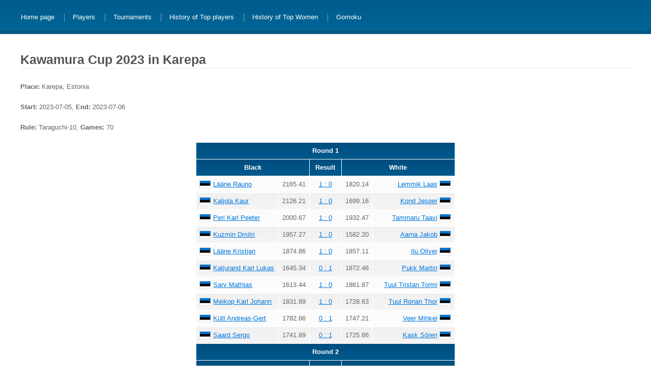

--- FILE ---
content_type: text/html; charset=utf-8
request_url: https://rating.renju.net/tournament_3008.html
body_size: 3089
content:
<!DOCTYPE html>
<html_renju xmlns="http://www.w3.org/1999/xhtml">
  <head>
    <meta charset="utf-8" />
    <meta http-equiv="content-type" content="text/html; charset=utf-8" />
    <meta name="viewport" content="width=device-width, initial-scale=1, maximum-scale=1" />
    <!--[if lt IE 9]>
    <script src="//html5shiv.googlecode.com/svn/trunk/html5.js"></script>
    <![endif]-->
    <meta name="keywords" content="Renju, Renju rating, whole-history rating, WHR" />
    <meta name="description" content="Whole-history rating of Renju players" />
    <meta name="author" content="Tianyi Hao" />
    <meta name="copyright" content="2026 Renju Rating" />
    <title>Kawamura Cup 2023 in Karepa - Renju Rating</title>
    <script>
        if (window.location.protocol != "file:") {
            var _hmt = _hmt || [];
            (function() {
            var hm = document.createElement("script");
            hm.src = "https://hm.baidu.com/hm.js?cb525b0b0c34b96320b743cdf90a90c3";
            var s = document.getElementsByTagName("script")[0]; 
            s.parentNode.insertBefore(hm, s);
            })();
        }
    </script>
    <script>
        if (window.location.protocol != "file:") {
            (function(i,s,o,g,r,a,m){i['GoogleAnalyticsObject']=r;i[r]=i[r]||function(){
            (i[r].q=i[r].q||[]).push(arguments)},i[r].l=1*new Date();a=s.createElement(o),
            m=s.getElementsByTagName(o)[0];a.async=1;a.src=g;m.parentNode.insertBefore(a,m)
            })(window,document,'script','//www.google-analytics.com/analytics.js','ga');
            ga('create', 'UA-119927498-1', 'auto');
            ga('send', 'pageview');
        }
    </script>
    <link href="css/default.css" rel="stylesheet" type="text/css" />
  </head>
  <body>
    <div id="outer">
      <div id="header"></div>
      <div id="menu">
        <ul>
          <li class="first">
            <a href="index.html">Home page</a>
          </li>
          <li>
            <a href="players.html">Players</a>
          </li>
          <li>
            <a href="tournaments.html">Tournaments</a>
          </li>
          <li>
            <a href="top.html">History of Top players</a>
          </li>
          <li>
            <a href="top_women.html">History of Top Women</a>
          </li>
          <li>
            <a href="https://gomokurating.renju.net/">Gomoku</a>
          </li>
        </ul>
      </div>
      <div id="content">
        <div id="primaryContentContainer">
          <div id="primaryContent">
            <h1>Kawamura Cup 2023 in Karepa</h1>
            <p><b>Place:</b> Karepa, Estonia</p>
            <p><b>Start:</b> 2023-07-05, <b>End:</b> 2023-07-06</p>
            <p><b>Rule:</b> Taraguchi-10, <b>Games:</b> 70</p>
            <table>
              <tbody>
                <tr>
                  <th colspan="5">Round 1</th>
                </tr>
                <tr>
                  <th colspan="2" class="second">Black</th>
                  <th class="second">Result</th>
                  <th colspan="2" class="second">White</th>
                </tr>
                <tr>
                  <td>
                    <img src="flag/EST.svg" class="flag" alt="EST" />
                    <a href="player_090193.html" title="">Lääne Rauno</a>
                  </td>
                  <td class="num">2165.41</td>
                  <td class="cnum">
                    <a href="https://www.renju.net/game/149982/">1 : 0</a>
                  </td>
                  <td class="num">1820.14</td>
                  <td class="right">
                    <a href="player_090227.html" title="">Lemmik Laas</a>
                    <img src="flag/EST.svg" class="flag" alt="EST" />
                  </td>
                </tr>
                <tr>
                  <td>
                    <img src="flag/EST.svg" class="flag" alt="EST" />
                    <a href="player_090211.html" title="">Kaljola Kaur</a>
                  </td>
                  <td class="num">2126.21</td>
                  <td class="cnum">
                    <a href="https://www.renju.net/game/149974/">1 : 0</a>
                  </td>
                  <td class="num">1699.16</td>
                  <td class="right">
                    <a href="player_090252.html" title="">Kond Jesper</a>
                    <img src="flag/EST.svg" class="flag" alt="EST" />
                  </td>
                </tr>
                <tr>
                  <td>
                    <img src="flag/EST.svg" class="flag" alt="EST" />
                    <a href="player_090212.html" title="">Peri Karl Peeter</a>
                  </td>
                  <td class="num">2000.67</td>
                  <td class="cnum">
                    <a href="https://www.renju.net/game/149980/">1 : 0</a>
                  </td>
                  <td class="num">1932.47</td>
                  <td class="right">
                    <a href="player_090259.html" title="">Tammaru Taavi</a>
                    <img src="flag/EST.svg" class="flag" alt="EST" />
                  </td>
                </tr>
                <tr>
                  <td>
                    <img src="flag/EST.svg" class="flag" alt="EST" />
                    <a href="player_090220.html" title="">Kuzmin Dmitri</a>
                  </td>
                  <td class="num">1957.27</td>
                  <td class="cnum">
                    <a href="https://www.renju.net/game/149973/">1 : 0</a>
                  </td>
                  <td class="num">1582.20</td>
                  <td class="right">
                    <a href="player_090274.html" title="">Aarna Jakob</a>
                    <img src="flag/EST.svg" class="flag" alt="EST" />
                  </td>
                </tr>
                <tr>
                  <td>
                    <img src="flag/EST.svg" class="flag" alt="EST" />
                    <a href="player_090210.html" title="">Lääne Kristjan</a>
                  </td>
                  <td class="num">1874.86</td>
                  <td class="cnum">
                    <a href="https://www.renju.net/game/149981/">1 : 0</a>
                  </td>
                  <td class="num">1857.11</td>
                  <td class="right">
                    <a href="player_090215.html" title="">Ilu Oliver</a>
                    <img src="flag/EST.svg" class="flag" alt="EST" />
                  </td>
                </tr>
                <tr>
                  <td>
                    <img src="flag/EST.svg" class="flag" alt="EST" />
                    <a href="player_090260.html" title="">Kaljurand Karl Lukas</a>
                  </td>
                  <td class="num">1645.34</td>
                  <td class="cnum">
                    <a href="https://www.renju.net/game/149977/">0 : 1</a>
                  </td>
                  <td class="num">1872.46</td>
                  <td class="right">
                    <a href="player_090186.html" title="">Pukk Martin</a>
                    <img src="flag/EST.svg" class="flag" alt="EST" />
                  </td>
                </tr>
                <tr>
                  <td>
                    <img src="flag/EST.svg" class="flag" alt="EST" />
                    <a href="player_090275.html" title="">Sarv Mathias</a>
                  </td>
                  <td class="num">1613.44</td>
                  <td class="cnum">
                    <a href="https://www.renju.net/game/149976/">1 : 0</a>
                  </td>
                  <td class="num">1861.87</td>
                  <td class="right">
                    <a href="player_090262.html" title="">Tuul Tristan Tormi</a>
                    <img src="flag/EST.svg" class="flag" alt="EST" />
                  </td>
                </tr>
                <tr>
                  <td>
                    <img src="flag/EST.svg" class="flag" alt="EST" />
                    <a href="player_090261.html" title="">Meikop Karl Johann</a>
                  </td>
                  <td class="num">1831.89</td>
                  <td class="cnum">
                    <a href="https://www.renju.net/game/149975/">1 : 0</a>
                  </td>
                  <td class="num">1728.63</td>
                  <td class="right">
                    <a href="player_090264.html" title="">Tuul Ronan Thor</a>
                    <img src="flag/EST.svg" class="flag" alt="EST" />
                  </td>
                </tr>
                <tr>
                  <td>
                    <img src="flag/EST.svg" class="flag" alt="EST" />
                    <a href="player_090266.html" title="">Kütt Andreas-Gert</a>
                  </td>
                  <td class="num">1782.86</td>
                  <td class="cnum">
                    <a href="https://www.renju.net/game/149979/">0 : 1</a>
                  </td>
                  <td class="num">1747.21</td>
                  <td class="right">
                    <a href="player_090273.html" title="">Veer Mihkel</a>
                    <img src="flag/EST.svg" class="flag" alt="EST" />
                  </td>
                </tr>
                <tr>
                  <td>
                    <img src="flag/EST.svg" class="flag" alt="EST" />
                    <a href="player_090218.html" title="">Saard Sergo</a>
                  </td>
                  <td class="num">1741.89</td>
                  <td class="cnum">
                    <a href="https://www.renju.net/game/149978/">0 : 1</a>
                  </td>
                  <td class="num">1725.66</td>
                  <td class="right">
                    <a href="player_090272.html" title="">Kask Sören</a>
                    <img src="flag/EST.svg" class="flag" alt="EST" />
                  </td>
                </tr>
                <tr>
                  <th colspan="5">Round 2</th>
                </tr>
                <tr>
                  <th colspan="2" class="second">Black</th>
                  <th class="second">Result</th>
                  <th colspan="2" class="second">White</th>
                </tr>
                <tr>
                  <td>
                    <img src="flag/EST.svg" class="flag" alt="EST" />
                    <a href="player_090193.html" title="">Lääne Rauno</a>
                  </td>
                  <td class="num">2165.41</td>
                  <td class="cnum">
                    <a href="https://www.renju.net/game/149991/">0 : 1</a>
                  </td>
                  <td class="num">2000.67</td>
                  <td class="right">
                    <a href="player_090212.html" title="">Peri Karl Peeter</a>
                    <img src="flag/EST.svg" class="flag" alt="EST" />
                  </td>
                </tr>
                <tr>
                  <td>
                    <img src="flag/EST.svg" class="flag" alt="EST" />
                    <a href="player_090211.html" title="">Kaljola Kaur</a>
                  </td>
                  <td class="num">2126.21</td>
                  <td class="cnum">
                    <a href="https://www.renju.net/game/149987/">1 : 0</a>
                  </td>
                  <td class="num">1725.66</td>
                  <td class="right">
                    <a href="player_090272.html" title="">Kask Sören</a>
                    <img src="flag/EST.svg" class="flag" alt="EST" />
                  </td>
                </tr>
                <tr>
                  <td>
                    <img src="flag/EST.svg" class="flag" alt="EST" />
                    <a href="player_090275.html" title="">Sarv Mathias</a>
                  </td>
                  <td class="num">1613.44</td>
                  <td class="cnum">
                    <a href="https://www.renju.net/game/149986/">0 : 1</a>
                  </td>
                  <td class="num">1957.27</td>
                  <td class="right">
                    <a href="player_090220.html" title="">Kuzmin Dmitri</a>
                    <img src="flag/EST.svg" class="flag" alt="EST" />
                  </td>
                </tr>
                <tr>
                  <td>
                    <img src="flag/EST.svg" class="flag" alt="EST" />
                    <a href="player_090259.html" title="">Tammaru Taavi</a>
                  </td>
                  <td class="num">1932.47</td>
                  <td class="cnum">
                    <a href="https://www.renju.net/game/149988/">0 : 1</a>
                  </td>
                  <td class="num">1820.14</td>
                  <td class="right">
                    <a href="player_090227.html" title="">Lemmik Laas</a>
                    <img src="flag/EST.svg" class="flag" alt="EST" />
                  </td>
                </tr>
                <tr>
                  <td>
                    <img src="flag/EST.svg" class="flag" alt="EST" />
                    <a href="player_090273.html" title="">Veer Mihkel</a>
                  </td>
                  <td class="num">1747.21</td>
                  <td class="cnum">
                    <a href="https://www.renju.net/game/149992/">0 : 1</a>
                  </td>
                  <td class="num">1874.86</td>
                  <td class="right">
                    <a href="player_090210.html" title="">Lääne Kristjan</a>
                    <img src="flag/EST.svg" class="flag" alt="EST" />
                  </td>
                </tr>
                <tr>
                  <td>
                    <img src="flag/EST.svg" class="flag" alt="EST" />
                    <a href="player_090261.html" title="">Meikop Karl Johann</a>
                  </td>
                  <td class="num">1831.89</td>
                  <td class="cnum">
                    <a href="https://www.renju.net/game/149983/">0 : 1</a>
                  </td>
                  <td class="num">1872.46</td>
                  <td class="right">
                    <a href="player_090186.html" title="">Pukk Martin</a>
                    <img src="flag/EST.svg" class="flag" alt="EST" />
                  </td>
                </tr>
                <tr>
                  <td>
                    <img src="flag/EST.svg" class="flag" alt="EST" />
                    <a href="player_090274.html" title="">Aarna Jakob</a>
                  </td>
                  <td class="num">1582.20</td>
                  <td class="cnum">
                    <a href="https://www.renju.net/game/149985/">0 : 1</a>
                  </td>
                  <td class="num">1861.87</td>
                  <td class="right">
                    <a href="player_090262.html" title="">Tuul Tristan Tormi</a>
                    <img src="flag/EST.svg" class="flag" alt="EST" />
                  </td>
                </tr>
                <tr>
                  <td>
                    <img src="flag/EST.svg" class="flag" alt="EST" />
                    <a href="player_090266.html" title="">Kütt Andreas-Gert</a>
                  </td>
                  <td class="num">1782.86</td>
                  <td class="cnum">
                    <a href="https://www.renju.net/game/149990/">0 : 1</a>
                  </td>
                  <td class="num">1857.11</td>
                  <td class="right">
                    <a href="player_090215.html" title="">Ilu Oliver</a>
                    <img src="flag/EST.svg" class="flag" alt="EST" />
                  </td>
                </tr>
                <tr>
                  <td>
                    <img src="flag/EST.svg" class="flag" alt="EST" />
                    <a href="player_090218.html" title="">Saard Sergo</a>
                  </td>
                  <td class="num">1741.89</td>
                  <td class="cnum">
                    <a href="https://www.renju.net/game/149989/">0.5 : 0.5</a>
                  </td>
                  <td class="num">1699.16</td>
                  <td class="right">
                    <a href="player_090252.html" title="">Kond Jesper</a>
                    <img src="flag/EST.svg" class="flag" alt="EST" />
                  </td>
                </tr>
                <tr>
                  <td>
                    <img src="flag/EST.svg" class="flag" alt="EST" />
                    <a href="player_090260.html" title="">Kaljurand Karl Lukas</a>
                  </td>
                  <td class="num">1645.34</td>
                  <td class="cnum">
                    <a href="https://www.renju.net/game/149984/">0 : 1</a>
                  </td>
                  <td class="num">1728.63</td>
                  <td class="right">
                    <a href="player_090264.html" title="">Tuul Ronan Thor</a>
                    <img src="flag/EST.svg" class="flag" alt="EST" />
                  </td>
                </tr>
                <tr>
                  <th colspan="5">Round 3</th>
                </tr>
                <tr>
                  <th colspan="2" class="second">Black</th>
                  <th class="second">Result</th>
                  <th colspan="2" class="second">White</th>
                </tr>
                <tr>
                  <td>
                    <img src="flag/EST.svg" class="flag" alt="EST" />
                    <a href="player_090193.html" title="">Lääne Rauno</a>
                  </td>
                  <td class="num">2165.41</td>
                  <td class="cnum">
                    <a href="https://www.renju.net/game/149997/">1 : 0</a>
                  </td>
                  <td class="num">1725.66</td>
                  <td class="right">
                    <a href="player_090272.html" title="">Kask Sören</a>
                    <img src="flag/EST.svg" class="flag" alt="EST" />
                  </td>
                </tr>
                <tr>
                  <td>
                    <img src="flag/EST.svg" class="flag" alt="EST" />
                    <a href="player_090186.html" title="">Pukk Martin</a>
                  </td>
                  <td class="num">1872.46</td>
                  <td class="cnum">
                    <a href="https://www.renju.net/game/149995/">0 : 1</a>
                  </td>
                  <td class="num">2126.21</td>
                  <td class="right">
                    <a href="player_090211.html" title="">Kaljola Kaur</a>
                    <img src="flag/EST.svg" class="flag" alt="EST" />
                  </td>
                </tr>
                <tr>
                  <td>
                    <img src="flag/EST.svg" class="flag" alt="EST" />
                    <a href="player_090212.html" title="">Peri Karl Peeter</a>
                  </td>
                  <td class="num">2000.67</td>
                  <td class="cnum">
                    <a href="https://www.renju.net/game/149993/">0 : 1</a>
                  </td>
                  <td class="num">1861.87</td>
                  <td class="right">
                    <a href="player_090262.html" title="">Tuul Tristan Tormi</a>
                    <img src="flag/EST.svg" class="flag" alt="EST" />
                  </td>
                </tr>
                <tr>
                  <td>
                    <img src="flag/EST.svg" class="flag" alt="EST" />
                    <a href="player_090220.html" title="">Kuzmin Dmitri</a>
                  </td>
                  <td class="num">1957.27</td>
                  <td class="cnum">
                    <a href="https://www.renju.net/game/149999/">1 : 0</a>
                  </td>
                  <td class="num">1874.86</td>
                  <td class="right">
                    <a href="player_090210.html" title="">Lääne Kristjan</a>
                    <img src="flag/EST.svg" class="flag" alt="EST" />
                  </td>
                </tr>
                <tr>
                  <td>
                    <img src="flag/EST.svg" class="flag" alt="EST" />
                    <a href="player_090259.html" title="">Tammaru Taavi</a>
                  </td>
                  <td class="num">1932.47</td>
                  <td class="cnum">
                    <a href="https://www.renju.net/game/150006/">1 : 0</a>
                  </td>
                  <td class="num">1582.20</td>
                  <td class="right">
                    <a href="player_090274.html" title="">Aarna Jakob</a>
                    <img src="flag/EST.svg" class="flag" alt="EST" />
                  </td>
                </tr>
                <tr>
                  <td>
                    <img src="flag/EST.svg" class="flag" alt="EST" />
                    <a href="player_090275.html" title="">Sarv Mathias</a>
                  </td>
                  <td class="num">1613.44</td>
                  <td class="cnum">
                    <a href="https://www.renju.net/game/149994/">0 : 1</a>
                  </td>
                  <td class="num">1857.11</td>
                  <td class="right">
                    <a href="player_090215.html" title="">Ilu Oliver</a>
                    <img src="flag/EST.svg" class="flag" alt="EST" />
                  </td>
                </tr>
                <tr>
                  <td>
                    <img src="flag/EST.svg" class="flag" alt="EST" />
                    <a href="player_090261.html" title="">Meikop Karl Johann</a>
                  </td>
                  <td class="num">1831.89</td>
                  <td class="cnum">
                    <a href="https://www.renju.net/game/150001/">1 : 0</a>
                  </td>
                  <td class="num">1820.14</td>
                  <td class="right">
                    <a href="player_090227.html" title="">Lemmik Laas</a>
                    <img src="flag/EST.svg" class="flag" alt="EST" />
                  </td>
                </tr>
                <tr>
                  <td>
                    <img src="flag/EST.svg" class="flag" alt="EST" />
                    <a href="player_090218.html" title="">Saard Sergo</a>
                  </td>
                  <td class="num">1741.89</td>
                  <td class="cnum">
                    <a href="https://www.renju.net/game/150000/">1 : 0</a>
                  </td>
                  <td class="num">1782.86</td>
                  <td class="right">
                    <a href="player_090266.html" title="">Kütt Andreas-Gert</a>
                    <img src="flag/EST.svg" class="flag" alt="EST" />
                  </td>
                </tr>
                <tr>
                  <td>
                    <img src="flag/EST.svg" class="flag" alt="EST" />
                    <a href="player_090273.html" title="">Veer Mihkel</a>
                  </td>
                  <td class="num">1747.21</td>
                  <td class="cnum">
                    <a href="https://www.renju.net/game/149996/">0 : 1</a>
                  </td>
                  <td class="num">1728.63</td>
                  <td class="right">
                    <a href="player_090264.html" title="">Tuul Ronan Thor</a>
                    <img src="flag/EST.svg" class="flag" alt="EST" />
                  </td>
                </tr>
                <tr>
                  <td>
                    <img src="flag/EST.svg" class="flag" alt="EST" />
                    <a href="player_090252.html" title="">Kond Jesper</a>
                  </td>
                  <td class="num">1699.16</td>
                  <td class="cnum">
                    <a href="https://www.renju.net/game/149998/">1 : 0</a>
                  </td>
                  <td class="num">1645.34</td>
                  <td class="right">
                    <a href="player_090260.html" title="">Kaljurand Karl Lukas</a>
                    <img src="flag/EST.svg" class="flag" alt="EST" />
                  </td>
                </tr>
                <tr>
                  <th colspan="5">Round 4</th>
                </tr>
                <tr>
                  <th colspan="2" class="second">Black</th>
                  <th class="second">Result</th>
                  <th colspan="2" class="second">White</th>
                </tr>
                <tr>
                  <td>
                    <img src="flag/EST.svg" class="flag" alt="EST" />
                    <a href="player_090193.html" title="">Lääne Rauno</a>
                  </td>
                  <td class="num">2165.41</td>
                  <td class="cnum">
                    <a href="https://www.renju.net/game/150018/">1 : 0</a>
                  </td>
                  <td class="num">1728.63</td>
                  <td class="right">
                    <a href="player_090264.html" title="">Tuul Ronan Thor</a>
                    <img src="flag/EST.svg" class="flag" alt="EST" />
                  </td>
                </tr>
                <tr>
                  <td>
                    <img src="flag/EST.svg" class="flag" alt="EST" />
                    <a href="player_090211.html" title="">Kaljola Kaur</a>
                  </td>
                  <td class="num">2126.21</td>
                  <td class="cnum">
                    <a href="https://www.renju.net/game/150021/">1 : 0</a>
                  </td>
                  <td class="num">1957.27</td>
                  <td class="right">
                    <a href="player_090220.html" title="">Kuzmin Dmitri</a>
                    <img src="flag/EST.svg" class="flag" alt="EST" />
                  </td>
                </tr>
                <tr>
                  <td>
                    <img src="flag/EST.svg" class="flag" alt="EST" />
                    <a href="player_090212.html" title="">Peri Karl Peeter</a>
                  </td>
                  <td class="num">2000.67</td>
                  <td class="cnum">
                    <a href="https://www.renju.net/game/150010/">1 : 0</a>
                  </td>
                  <td class="num">1831.89</td>
                  <td class="right">
                    <a href="player_090261.html" title="">Meikop Karl Johann</a>
                    <img src="flag/EST.svg" class="flag" alt="EST" />
                  </td>
                </tr>
                <tr>
                  <td>
                    <img src="flag/EST.svg" class="flag" alt="EST" />
                    <a href="player_090272.html" title="">Kask Sören</a>
                  </td>
                  <td class="num">1725.66</td>
                  <td class="cnum">
                    <a href="https://www.renju.net/game/150005/">0 : 1</a>
                  </td>
                  <td class="num">1932.47</td>
                  <td class="right">
                    <a href="player_090259.html" title="">Tammaru Taavi</a>
                    <img src="flag/EST.svg" class="flag" alt="EST" />
                  </td>
                </tr>
                <tr>
                  <td>
                    <img src="flag/EST.svg" class="flag" alt="EST" />
                    <a href="player_090262.html" title="">Tuul Tristan Tormi</a>
                  </td>
                  <td class="num">1861.87</td>
                  <td class="cnum">
                    <a href="https://www.renju.net/game/150008/">0 : 1</a>
                  </td>
                  <td class="num">1874.86</td>
                  <td class="right">
                    <a href="player_090210.html" title="">Lääne Kristjan</a>
                    <img src="flag/EST.svg" class="flag" alt="EST" />
                  </td>
                </tr>
                <tr>
                  <td>
                    <img src="flag/EST.svg" class="flag" alt="EST" />
                    <a href="player_090186.html" title="">Pukk Martin</a>
                  </td>
                  <td class="num">1872.46</td>
                  <td class="cnum">
                    <a href="https://www.renju.net/game/150004/">0 : 1</a>
                  </td>
                  <td class="num">1857.11</td>
                  <td class="right">
                    <a href="player_090215.html" title="">Ilu Oliver</a>
                    <img src="flag/EST.svg" class="flag" alt="EST" />
                  </td>
                </tr>
                <tr>
                  <td>
                    <img src="flag/EST.svg" class="flag" alt="EST" />
                    <a href="player_090218.html" title="">Saard Sergo</a>
                  </td>
                  <td class="num">1741.89</td>
                  <td class="cnum">
                    <a href="https://www.renju.net/game/150002/">0 : 1</a>
                  </td>
                  <td class="num">1820.14</td>
                  <td class="right">
                    <a href="player_090227.html" title="">Lemmik Laas</a>
                    <img src="flag/EST.svg" class="flag" alt="EST" />
                  </td>
                </tr>
                <tr>
                  <td>
                    <img src="flag/EST.svg" class="flag" alt="EST" />
                    <a href="player_090266.html" title="">Kütt Andreas-Gert</a>
                  </td>
                  <td class="num">1782.86</td>
                  <td class="cnum">
                    <a href="https://www.renju.net/game/150003/">1 : 0</a>
                  </td>
                  <td class="num">1645.34</td>
                  <td class="right">
                    <a href="player_090260.html" title="">Kaljurand Karl Lukas</a>
                    <img src="flag/EST.svg" class="flag" alt="EST" />
                  </td>
                </tr>
                <tr>
                  <td>
                    <img src="flag/EST.svg" class="flag" alt="EST" />
                    <a href="player_090273.html" title="">Veer Mihkel</a>
                  </td>
                  <td class="num">1747.21</td>
                  <td class="cnum">
                    <a href="https://www.renju.net/game/150009/">0 : 1</a>
                  </td>
                  <td class="num">1699.16</td>
                  <td class="right">
                    <a href="player_090252.html" title="">Kond Jesper</a>
                    <img src="flag/EST.svg" class="flag" alt="EST" />
                  </td>
                </tr>
                <tr>
                  <td>
                    <img src="flag/EST.svg" class="flag" alt="EST" />
                    <a href="player_090275.html" title="">Sarv Mathias</a>
                  </td>
                  <td class="num">1613.44</td>
                  <td class="cnum">
                    <a href="https://www.renju.net/game/150007/">0 : 1</a>
                  </td>
                  <td class="num">1582.20</td>
                  <td class="right">
                    <a href="player_090274.html" title="">Aarna Jakob</a>
                    <img src="flag/EST.svg" class="flag" alt="EST" />
                  </td>
                </tr>
                <tr>
                  <th colspan="5">Round 5</th>
                </tr>
                <tr>
                  <th colspan="2" class="second">Black</th>
                  <th class="second">Result</th>
                  <th colspan="2" class="second">White</th>
                </tr>
                <tr>
                  <td>
                    <img src="flag/EST.svg" class="flag" alt="EST" />
                    <a href="player_090220.html" title="">Kuzmin Dmitri</a>
                  </td>
                  <td class="num">1957.27</td>
                  <td class="cnum">
                    <a href="https://www.renju.net/game/150019/">0 : 1</a>
                  </td>
                  <td class="num">2165.41</td>
                  <td class="right">
                    <a href="player_090193.html" title="">Lääne Rauno</a>
                    <img src="flag/EST.svg" class="flag" alt="EST" />
                  </td>
                </tr>
                <tr>
                  <td>
                    <img src="flag/EST.svg" class="flag" alt="EST" />
                    <a href="player_090211.html" title="">Kaljola Kaur</a>
                  </td>
                  <td class="num">2126.21</td>
                  <td class="cnum">
                    <a href="https://www.renju.net/game/150020/">1 : 0</a>
                  </td>
                  <td class="num">1874.86</td>
                  <td class="right">
                    <a href="player_090210.html" title="">Lääne Kristjan</a>
                    <img src="flag/EST.svg" class="flag" alt="EST" />
                  </td>
                </tr>
                <tr>
                  <td>
                    <img src="flag/EST.svg" class="flag" alt="EST" />
                    <a href="player_090212.html" title="">Peri Karl Peeter</a>
                  </td>
                  <td class="num">2000.67</td>
                  <td class="cnum">
                    <a href="https://www.renju.net/game/150017/">1 : 0</a>
                  </td>
                  <td class="num">1857.11</td>
                  <td class="right">
                    <a href="player_090215.html" title="">Ilu Oliver</a>
                    <img src="flag/EST.svg" class="flag" alt="EST" />
                  </td>
                </tr>
                <tr>
                  <td>
                    <img src="flag/EST.svg" class="flag" alt="EST" />
                    <a href="player_090186.html" title="">Pukk Martin</a>
                  </td>
                  <td class="num">1872.46</td>
                  <td class="cnum">
                    <a href="https://www.renju.net/game/150012/">0 : 1</a>
                  </td>
                  <td class="num">1932.47</td>
                  <td class="right">
                    <a href="player_090259.html" title="">Tammaru Taavi</a>
                    <img src="flag/EST.svg" class="flag" alt="EST" />
                  </td>
                </tr>
                <tr>
                  <td>
                    <img src="flag/EST.svg" class="flag" alt="EST" />
                    <a href="player_090262.html" title="">Tuul Tristan Tormi</a>
                  </td>
                  <td class="num">1861.87</td>
                  <td class="cnum">
                    <a href="https://www.renju.net/game/150013/">1 : 0</a>
                  </td>
                  <td class="num">1728.63</td>
                  <td class="right">
                    <a href="player_090264.html" title="">Tuul Ronan Thor</a>
                    <img src="flag/EST.svg" class="flag" alt="EST" />
                  </td>
                </tr>
                <tr>
                  <td>
                    <img src="flag/EST.svg" class="flag" alt="EST" />
                    <a href="player_090261.html" title="">Meikop Karl Johann</a>
                  </td>
                  <td class="num">1831.89</td>
                  <td class="cnum">
                    <a href="https://www.renju.net/game/150011/">1 : 0</a>
                  </td>
                  <td class="num">1699.16</td>
                  <td class="right">
                    <a href="player_090252.html" title="">Kond Jesper</a>
                    <img src="flag/EST.svg" class="flag" alt="EST" />
                  </td>
                </tr>
                <tr>
                  <td>
                    <img src="flag/EST.svg" class="flag" alt="EST" />
                    <a href="player_090227.html" title="">Lemmik Laas</a>
                  </td>
                  <td class="num">1820.14</td>
                  <td class="cnum">
                    <a href="https://www.renju.net/game/150014/">1 : 0</a>
                  </td>
                  <td class="num">1747.21</td>
                  <td class="right">
                    <a href="player_090273.html" title="">Veer Mihkel</a>
                    <img src="flag/EST.svg" class="flag" alt="EST" />
                  </td>
                </tr>
                <tr>
                  <td>
                    <img src="flag/EST.svg" class="flag" alt="EST" />
                    <a href="player_090274.html" title="">Aarna Jakob</a>
                  </td>
                  <td class="num">1582.20</td>
                  <td class="cnum">
                    <a href="https://www.renju.net/game/150016/">0 : 1</a>
                  </td>
                  <td class="num">1782.86</td>
                  <td class="right">
                    <a href="player_090266.html" title="">Kütt Andreas-Gert</a>
                    <img src="flag/EST.svg" class="flag" alt="EST" />
                  </td>
                </tr>
                <tr>
                  <td>
                    <img src="flag/EST.svg" class="flag" alt="EST" />
                    <a href="player_090275.html" title="">Sarv Mathias</a>
                  </td>
                  <td class="num">1613.44</td>
                  <td class="cnum">
                    <a href="https://www.renju.net/game/150022/">0 : 1</a>
                  </td>
                  <td class="num">1741.89</td>
                  <td class="right">
                    <a href="player_090218.html" title="">Saard Sergo</a>
                    <img src="flag/EST.svg" class="flag" alt="EST" />
                  </td>
                </tr>
                <tr>
                  <td>
                    <img src="flag/EST.svg" class="flag" alt="EST" />
                    <a href="player_090272.html" title="">Kask Sören</a>
                  </td>
                  <td class="num">1725.66</td>
                  <td class="cnum">
                    <a href="https://www.renju.net/game/150015/">1 : 0</a>
                  </td>
                  <td class="num">1645.34</td>
                  <td class="right">
                    <a href="player_090260.html" title="">Kaljurand Karl Lukas</a>
                    <img src="flag/EST.svg" class="flag" alt="EST" />
                  </td>
                </tr>
                <tr>
                  <th colspan="5">Round 6</th>
                </tr>
                <tr>
                  <th colspan="2" class="second">Black</th>
                  <th class="second">Result</th>
                  <th colspan="2" class="second">White</th>
                </tr>
                <tr>
                  <td>
                    <img src="flag/EST.svg" class="flag" alt="EST" />
                    <a href="player_090193.html" title="">Lääne Rauno</a>
                  </td>
                  <td class="num">2165.41</td>
                  <td class="cnum">
                    <a href="https://www.renju.net/game/150037/">1 : 0</a>
                  </td>
                  <td class="num">1861.87</td>
                  <td class="right">
                    <a href="player_090262.html" title="">Tuul Tristan Tormi</a>
                    <img src="flag/EST.svg" class="flag" alt="EST" />
                  </td>
                </tr>
                <tr>
                  <td>
                    <img src="flag/EST.svg" class="flag" alt="EST" />
                    <a href="player_090211.html" title="">Kaljola Kaur</a>
                  </td>
                  <td class="num">2126.21</td>
                  <td class="cnum">
                    <a href="https://www.renju.net/game/150036/">1 : 0</a>
                  </td>
                  <td class="num">2000.67</td>
                  <td class="right">
                    <a href="player_090212.html" title="">Peri Karl Peeter</a>
                    <img src="flag/EST.svg" class="flag" alt="EST" />
                  </td>
                </tr>
                <tr>
                  <td>
                    <img src="flag/EST.svg" class="flag" alt="EST" />
                    <a href="player_090220.html" title="">Kuzmin Dmitri</a>
                  </td>
                  <td class="num">1957.27</td>
                  <td class="cnum">
                    <a href="https://www.renju.net/game/150034/">0 : 1</a>
                  </td>
                  <td class="num">1831.89</td>
                  <td class="right">
                    <a href="player_090261.html" title="">Meikop Karl Johann</a>
                    <img src="flag/EST.svg" class="flag" alt="EST" />
                  </td>
                </tr>
                <tr>
                  <td>
                    <img src="flag/EST.svg" class="flag" alt="EST" />
                    <a href="player_090259.html" title="">Tammaru Taavi</a>
                  </td>
                  <td class="num">1932.47</td>
                  <td class="cnum">
                    <a href="https://www.renju.net/game/150038/">1 : 0</a>
                  </td>
                  <td class="num">1874.86</td>
                  <td class="right">
                    <a href="player_090210.html" title="">Lääne Kristjan</a>
                    <img src="flag/EST.svg" class="flag" alt="EST" />
                  </td>
                </tr>
                <tr>
                  <td>
                    <img src="flag/EST.svg" class="flag" alt="EST" />
                    <a href="player_090218.html" title="">Saard Sergo</a>
                  </td>
                  <td class="num">1741.89</td>
                  <td class="cnum">
                    <a href="https://www.renju.net/game/150033/">0 : 1</a>
                  </td>
                  <td class="num">1872.46</td>
                  <td class="right">
                    <a href="player_090186.html" title="">Pukk Martin</a>
                    <img src="flag/EST.svg" class="flag" alt="EST" />
                  </td>
                </tr>
                <tr>
                  <td>
                    <img src="flag/EST.svg" class="flag" alt="EST" />
                    <a href="player_090215.html" title="">Ilu Oliver</a>
                  </td>
                  <td class="num">1857.11</td>
                  <td class="cnum">
                    <a href="https://www.renju.net/game/150035/">0 : 1</a>
                  </td>
                  <td class="num">1820.14</td>
                  <td class="right">
                    <a href="player_090227.html" title="">Lemmik Laas</a>
                    <img src="flag/EST.svg" class="flag" alt="EST" />
                  </td>
                </tr>
                <tr>
                  <td>
                    <img src="flag/EST.svg" class="flag" alt="EST" />
                    <a href="player_090266.html" title="">Kütt Andreas-Gert</a>
                  </td>
                  <td class="num">1782.86</td>
                  <td class="cnum">
                    <a href="https://www.renju.net/game/150031/">1 : 0</a>
                  </td>
                  <td class="num">1699.16</td>
                  <td class="right">
                    <a href="player_090252.html" title="">Kond Jesper</a>
                    <img src="flag/EST.svg" class="flag" alt="EST" />
                  </td>
                </tr>
                <tr>
                  <td>
                    <img src="flag/EST.svg" class="flag" alt="EST" />
                    <a href="player_090275.html" title="">Sarv Mathias</a>
                  </td>
                  <td class="num">1613.44</td>
                  <td class="cnum">
                    <a href="https://www.renju.net/game/150032/">0 : 1</a>
                  </td>
                  <td class="num">1747.21</td>
                  <td class="right">
                    <a href="player_090273.html" title="">Veer Mihkel</a>
                    <img src="flag/EST.svg" class="flag" alt="EST" />
                  </td>
                </tr>
                <tr>
                  <td>
                    <img src="flag/EST.svg" class="flag" alt="EST" />
                    <a href="player_090264.html" title="">Tuul Ronan Thor</a>
                  </td>
                  <td class="num">1728.63</td>
                  <td class="cnum">
                    <a href="https://www.renju.net/game/150029/">0 : 1</a>
                  </td>
                  <td class="num">1725.66</td>
                  <td class="right">
                    <a href="player_090272.html" title="">Kask Sören</a>
                    <img src="flag/EST.svg" class="flag" alt="EST" />
                  </td>
                </tr>
                <tr>
                  <td>
                    <img src="flag/EST.svg" class="flag" alt="EST" />
                    <a href="player_090274.html" title="">Aarna Jakob</a>
                  </td>
                  <td class="num">1582.20</td>
                  <td class="cnum">
                    <a href="https://www.renju.net/game/150030/">0 : 1</a>
                  </td>
                  <td class="num">1645.34</td>
                  <td class="right">
                    <a href="player_090260.html" title="">Kaljurand Karl Lukas</a>
                    <img src="flag/EST.svg" class="flag" alt="EST" />
                  </td>
                </tr>
                <tr>
                  <th colspan="5">Round 7</th>
                </tr>
                <tr>
                  <th colspan="2" class="second">Black</th>
                  <th class="second">Result</th>
                  <th colspan="2" class="second">White</th>
                </tr>
                <tr>
                  <td>
                    <img src="flag/EST.svg" class="flag" alt="EST" />
                    <a href="player_090193.html" title="">Lääne Rauno</a>
                  </td>
                  <td class="num">2165.41</td>
                  <td class="cnum">
                    <a href="https://www.renju.net/game/150044/">0 : 1</a>
                  </td>
                  <td class="num">2126.21</td>
                  <td class="right">
                    <a href="player_090211.html" title="">Kaljola Kaur</a>
                    <img src="flag/EST.svg" class="flag" alt="EST" />
                  </td>
                </tr>
                <tr>
                  <td>
                    <img src="flag/EST.svg" class="flag" alt="EST" />
                    <a href="player_090212.html" title="">Peri Karl Peeter</a>
                  </td>
                  <td class="num">2000.67</td>
                  <td class="cnum">
                    <a href="https://www.renju.net/game/150047/">1 : 0</a>
                  </td>
                  <td class="num">1820.14</td>
                  <td class="right">
                    <a href="player_090227.html" title="">Lemmik Laas</a>
                    <img src="flag/EST.svg" class="flag" alt="EST" />
                  </td>
                </tr>
                <tr>
                  <td>
                    <img src="flag/EST.svg" class="flag" alt="EST" />
                    <a href="player_090220.html" title="">Kuzmin Dmitri</a>
                  </td>
                  <td class="num">1957.27</td>
                  <td class="cnum">
                    <a href="https://www.renju.net/game/150045/">0 : 1</a>
                  </td>
                  <td class="num">1857.11</td>
                  <td class="right">
                    <a href="player_090215.html" title="">Ilu Oliver</a>
                    <img src="flag/EST.svg" class="flag" alt="EST" />
                  </td>
                </tr>
                <tr>
                  <td>
                    <img src="flag/EST.svg" class="flag" alt="EST" />
                    <a href="player_090259.html" title="">Tammaru Taavi</a>
                  </td>
                  <td class="num">1932.47</td>
                  <td class="cnum">
                    <a href="https://www.renju.net/game/150042/">0 : 1</a>
                  </td>
                  <td class="num">1831.89</td>
                  <td class="right">
                    <a href="player_090261.html" title="">Meikop Karl Johann</a>
                    <img src="flag/EST.svg" class="flag" alt="EST" />
                  </td>
                </tr>
                <tr>
                  <td>
                    <img src="flag/EST.svg" class="flag" alt="EST" />
                    <a href="player_090210.html" title="">Lääne Kristjan</a>
                  </td>
                  <td class="num">1874.86</td>
                  <td class="cnum">
                    <a href="https://www.renju.net/game/150046/">1 : 0</a>
                  </td>
                  <td class="num">1782.86</td>
                  <td class="right">
                    <a href="player_090266.html" title="">Kütt Andreas-Gert</a>
                    <img src="flag/EST.svg" class="flag" alt="EST" />
                  </td>
                </tr>
                <tr>
                  <td>
                    <img src="flag/EST.svg" class="flag" alt="EST" />
                    <a href="player_090272.html" title="">Kask Sören</a>
                  </td>
                  <td class="num">1725.66</td>
                  <td class="cnum">
                    <a href="https://www.renju.net/game/150041/">0 : 1</a>
                  </td>
                  <td class="num">1872.46</td>
                  <td class="right">
                    <a href="player_090186.html" title="">Pukk Martin</a>
                    <img src="flag/EST.svg" class="flag" alt="EST" />
                  </td>
                </tr>
                <tr>
                  <td>
                    <img src="flag/EST.svg" class="flag" alt="EST" />
                    <a href="player_090218.html" title="">Saard Sergo</a>
                  </td>
                  <td class="num">1741.89</td>
                  <td class="cnum">
                    <a href="https://www.renju.net/game/150048/">0 : 1</a>
                  </td>
                  <td class="num">1861.87</td>
                  <td class="right">
                    <a href="player_090262.html" title="">Tuul Tristan Tormi</a>
                    <img src="flag/EST.svg" class="flag" alt="EST" />
                  </td>
                </tr>
                <tr>
                  <td>
                    <img src="flag/EST.svg" class="flag" alt="EST" />
                    <a href="player_090273.html" title="">Veer Mihkel</a>
                  </td>
                  <td class="num">1747.21</td>
                  <td class="cnum">
                    <a href="https://www.renju.net/game/150043/">0 : 1</a>
                  </td>
                  <td class="num">1582.20</td>
                  <td class="right">
                    <a href="player_090274.html" title="">Aarna Jakob</a>
                    <img src="flag/EST.svg" class="flag" alt="EST" />
                  </td>
                </tr>
                <tr>
                  <td>
                    <img src="flag/EST.svg" class="flag" alt="EST" />
                    <a href="player_090252.html" title="">Kond Jesper</a>
                  </td>
                  <td class="num">1699.16</td>
                  <td class="cnum">
                    <a href="https://www.renju.net/game/150040/">0 : 1</a>
                  </td>
                  <td class="num">1728.63</td>
                  <td class="right">
                    <a href="player_090264.html" title="">Tuul Ronan Thor</a>
                    <img src="flag/EST.svg" class="flag" alt="EST" />
                  </td>
                </tr>
                <tr>
                  <td>
                    <img src="flag/EST.svg" class="flag" alt="EST" />
                    <a href="player_090275.html" title="">Sarv Mathias</a>
                  </td>
                  <td class="num">1613.44</td>
                  <td class="cnum">
                    <a href="https://www.renju.net/game/150039/">0 : 1</a>
                  </td>
                  <td class="num">1645.34</td>
                  <td class="right">
                    <a href="player_090260.html" title="">Kaljurand Karl Lukas</a>
                    <img src="flag/EST.svg" class="flag" alt="EST" />
                  </td>
                </tr>
              </tbody>
            </table>
          </div>
        </div>
        <div class="clear" />
      </div>
      <div id="footer">
        <p>Theme based on <a href="http://templated.co/genericblue">GenericBlue</a> designed by <a href="http://templated.co" rel="nofollow">TEMPLATED</a>.</p>
      </div>
    </div>
  </body>
</html_renju>